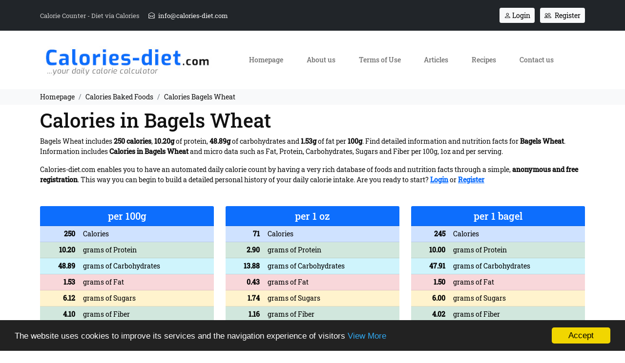

--- FILE ---
content_type: text/html; charset=UTF-8
request_url: https://www.calories-diet.com/calories-baked-foods/bagels-wheat
body_size: 14442
content:
<!doctype html>
<html lang="en">
<head>
<meta charset="utf-8">
<title>Calories in Bagels Wheat | Calories in Baked Foods</title>
<meta name="description" content="Bagels Wheat includes 250 calories, 10.20g of protein, 48.89g of carbohydrates and 1.53g of fat per 100g. Find all information and nutrition facts here">
<meta name="rating" content="General">
<meta name="revisit-after" content="14 days">
<meta name="robots" content="index, follow">
<meta name="author" content="INTERNETi">
<meta name="copyright" content="Copyright, 2026 Calories-diet.com">
<meta name="distribution" content="Global">
<link rel="canonical" href="https://www.calories-diet.com/calories-baked-foods/bagels-wheat">
<link rel="manifest" href="/json/manifest.json">
<link rel="shortcut icon" href="/images/favicon.gif">
<meta name="viewport" content="width=device-width, initial-scale=1, shrink-to-fit=no">
<meta name="theme-color" content="#fff">
<link rel="apple-touch-icon" href="/images/icons/144x144.png">
<meta property="og:title" content="Calories in Bagels Wheat | Calories in Baked Foods" />
<meta property="og:description" content="Bagels Wheat includes 250 calories, 10.20g of protein, 48.89g of carbohydrates and 1.53g of fat per 100g. Find all information and nutrition facts here">
<meta property="og:type" content="website">
<meta property="og:url" content="https://www.calories-diet.com/calories-baked-foods/bagels-wheat">
<meta property="og:image" content="https://www.calories-diet.com/images/featured.jpg">
<meta property="fb:app_id" content="1085144718886980" />
<link href="https://cdn.jsdelivr.net/npm/bootstrap@5.1.3/dist/css/bootstrap.min.css" rel="stylesheet" integrity="sha384-1BmE4kWBq78iYhFldvKuhfTAU6auU8tT94WrHftjDbrCEXSU1oBoqyl2QvZ6jIW3" crossorigin="anonymous">
<link rel="stylesheet" type="text/css" href="https://cdn.jsdelivr.net/npm/pikaday/css/pikaday.css">
<link rel="stylesheet" href="/css/index.css?v=1.01">
</head>
<body>
<div class="minitop bg-dark py-2">
	<div class="container">
		<div class="row align-items-center">
			<div class="col-md-6 text-center text-md-start my-2">
				Calorie Counter - Diet via Calories <a href="mailto:info@calories-diet.com" title="Contact us at info@calories-diet.com" class="d-inline-block ms-3"><span class="bi bi-envelope-open me-1"></span> info@calories-diet.com</a>
			</div>
			<div class="col-md-6 text-center text-md-end my-2">				<a href="/login" title="Login" class="btn btn-sm btn-light"><span class="bi bi-person"></span> Login</a>
				<a href="/registration" title="Register" class="btn btn-sm btn-light ms-2"><span class="bi bi-people me-1"></span> Register</a>
								</div>
		</div>	
	</div>
</div><header>
<div class="header">
	<div class="container">
		<div class="row align-items-center my-2">
			<div class="col-lg-4 text-center my-2"><a href="/" title="Your daily calorie calculator"><img src="/images/logo.jpg" title="Your daily calorie calculator" alt="Your daily calorie calculator" class="img-fluid" width="373" height="92"></a></div>
			<div class="col-lg-8 text-center my-2 menu">
				<nav class="navbar navbar-expand-lg navbar-light">
					<div class="container-fluid">
						<span class="navbar-brand d-lg-none">MENU</span>
						<button class="navbar-toggler" type="button" data-bs-toggle="offcanvas" data-bs-target="#offcanvasNavbar" aria-controls="offcanvasNavbar">
							<span class="navbar-toggler-icon"></span>
						</button>
						<div class="offcanvas offcanvas-end" tabindex="-1" id="offcanvasNavbar" aria-labelledby="offcanvasNavbarLabel">
							<div class="offcanvas-header">
								<span class="offcanvas-title text-primary h3" id="offcanvasNavbarLabel">Calories-diet.com</span>
								<button type="button" class="btn-close text-reset" data-bs-dismiss="offcanvas" aria-label="Close"></button>
							</div>
							<div class="offcanvas-body">
								<ul class="navbar-nav nav-fill justify-content-end justify-content-center flex-grow-1 pe-3">
									<li class="nav-item"><a class="nav-link" aria-current="page" href="/" title="Homepage">Homepage</a></li>
									<li class="nav-item"><a class="nav-link" aria-current="page" href="/about-us" title="About us">About us</a></li>
									<li class="nav-item"><a class="nav-link" aria-current="page" href="/terms" title="Terms of Use">Terms of Use</a></li>
									<li class="nav-item"><a class="nav-link" aria-current="page" href="/blog" title="Articles">Articles</a></li>
									<li class="nav-item"><a class="nav-link" aria-current="page" href="/low-calories-recipes" title="Recipes">Recipes</a></li>
									<li class="nav-item"><a class="nav-link" aria-current="page" href="/contact" title="Contact us">Contact us</a></li>
									<li class="d-lg-none"><hr class="dropdown-divider"></li>
									<li class="text-center d-lg-none"><small class="text-muted fw-light">Are you ready to start? Calories-diet.com is one of the most modern and easy ways to count and store calories consumed daily</small>
										<div class="my-2"></div>
																				<a href="/login" title="Login" class="btn btn-sm btn-dark"><span class="bi bi-person"></span> Login</a>
										<a href="/registration" title="Register" class="btn btn-sm btn-primary ms-2"><span class="bi bi-people me-1"></span> Register</a></li>
																			</ul>
							</div>
						</div>
					</div>
				</nav>
			</div>
		</div>
	</div>
</div>
</header><div class="breadcrumbs py-2 bg-light">
    <div class="container">
        <div class="row">
            <div class="col-12">
                <nav aria-label="breadcrumb">
                    <ol itemscope itemtype="https://schema.org/BreadcrumbList" class="breadcrumb py-0 my-0">
                        <li itemprop="itemListElement" itemscope itemtype="https://schema.org/ListItem" class="breadcrumb-item"><a itemprop="item" href="/" title="Homepage"><span itemprop="name">Homepage</span></a><meta itemprop="position" content="1"></li>
                                                                                                                                                                                                                                                                                                <li itemprop="itemListElement" itemscope itemtype="https://schema.org/ListItem" class="breadcrumb-item"><a itemprop="item" href="/calories-baked-foods/" title="Calories Baked Foods"><span itemprop="name">Calories Baked Foods</span></a><meta itemprop="position" content="2"></li>

                        <li itemprop="itemListElement" itemscope itemtype="https://schema.org/ListItem" class="breadcrumb-item"><a itemprop="item" href="https://www.calories-diet.com/calories-baked-foods/bagels-wheat" title="Calories Bagels Wheat"><span itemprop="name">Calories Bagels Wheat</span></a><meta itemprop="position" content="3"></li>
                                                                                                                                                                                                                                                                                                                                                </ol>
                </nav>
            </div>
        </div>
    </div>
</div><div class="front-text py-2">
	<div class="container">
		<div class="row">
			<div class="col-12">
				<h1>Calories in Bagels Wheat</h1>
				<p class="lh-base">Bagels Wheat includes <b>250 calories</b>, <b>10.20g</b> of protein, <b>48.89g</b> of carbohydrates and <b>1.53g</b> of fat per <b>100g</b>. Find detailed information and nutrition facts for <strong>Bagels Wheat</strong>. Information includes <strong>Calories in Bagels Wheat</strong> and micro data such as Fat, Protein, Carbohydrates, Sugars and Fiber per 100g, 1oz and per serving.</p>
				<p class="lh-base">Calories-diet.com enables you to have an automated daily calorie count by having a very rich database of foods and nutrition facts through a simple, <b>anonymous and free registration</b>. This way you can begin to build a detailed personal history of your daily calorie intake. Are you ready to start? <a href="/login" title="Login" class="fw-bold">Login</a> or <a href="/registration" title="Register" class="fw-bold">Register</a></p>
			</div>
		</div>	
		<div class="row g-4 mb-3 mt-1">
						<div class="col-12 col-md-2 col-lg-4">
				<div class="card h-100 border-0 rounded-0">
					<div class="card-header h5 bg-primary text-white text-center">per 100g</div>
					<div class="card-body p-0">
						<table class="table">
							<tr class="table-primary">
								<th class="text-end">250</th>
								<td>Calories</td>
							</tr>
							<tr class="table-success">
								<th class="text-end">10.20</th>
								<td>grams of Protein</td>
							</tr>
							<tr class="table-info">
								<th class="text-end">48.89</th>
								<td>grams of Carbohydrates</td>
							</tr>
							<tr class="table-danger">
								<th class="text-end">1.53</th>
								<td>grams of Fat</td>
							</tr>
							<tr class="table-warning">
								<th class="text-end">6.12</th>
								<td>grams of Sugars</td>
							</tr>
							<tr class="table-success">
								<th class="text-end">4.10</th>
								<td>grams of Fiber</td>
							</tr>
						</table>
					</div>
				</div>
			</div>
								<div class="col-12 col-md-2 col-lg-4">
				<div class="card h-100 border-0 rounded-0">
					<div class="card-header h5 bg-primary text-white text-center">per 1 oz</div>
					<div class="card-body p-0">
						<table class="table">
							<tr class="table-primary">
								<th class="text-end">71</th>
								<td>Calories</td>
							</tr>
							<tr class="table-success">
								<th class="text-end">2.90</th>
								<td>grams of Protein</td>
							</tr>
							<tr class="table-info">
								<th class="text-end">13.88</th>
								<td>grams of Carbohydrates</td>
							</tr>
							<tr class="table-danger">
								<th class="text-end">0.43</th>
								<td>grams of Fat</td>
							</tr>
							<tr class="table-warning">
								<th class="text-end">1.74</th>
								<td>grams of Sugars</td>
							</tr>
							<tr class="table-success">
								<th class="text-end">1.16</th>
								<td>grams of Fiber</td>
							</tr>
						</table>
					</div>
				</div>
			</div>
								<div class="col-12 col-md-2 col-lg-4">
				<div class="card h-100 border-0 rounded-0">
					<div class="card-header h5 bg-primary text-white text-center">per 1 bagel</div>
					<div class="card-body p-0">
						<table class="table">
							<tr class="table-primary">
								<th class="text-end">245</th>
								<td>Calories</td>
							</tr>
							<tr class="table-success">
								<th class="text-end">10.00</th>
								<td>grams of Protein</td>
							</tr>
							<tr class="table-info">
								<th class="text-end">47.91</th>
								<td>grams of Carbohydrates</td>
							</tr>
							<tr class="table-danger">
								<th class="text-end">1.50</th>
								<td>grams of Fat</td>
							</tr>
							<tr class="table-warning">
								<th class="text-end">6.00</th>
								<td>grams of Sugars</td>
							</tr>
							<tr class="table-success">
								<th class="text-end">4.02</th>
								<td>grams of Fiber</td>
							</tr>
						</table>
					</div>
				</div>
			</div>
							</div>
	</div>
</div>
<div class="calculators bg-light py-3">
	<div class="container">
		<div class="row row-cols-1 row-cols-md-3">
			<div class="col my-4">
				<div class="float-start fs-1 text-primary pe-1"><span class="bi bi-calculator"></span></div>
				<div class="fs-2 mt-1 mb-2">BMI</div>
				<div>calculation</div>
				<a href="/bmi" title="Body Mass Index explained" alt="Body Mass Index explained" class="text-muted d-block mt-2">Body Mass Index explained <span class="bi bi-question-circle-fill"></span></a>
				<form name="bmiform" id="bmiform" method="GET" action="">
					<div class="mt-3 row">
						<label for="bmiweight" class="col-2 col-md-3 col-lg-3 col-xl-2 col-form-label text-end">Weight</label>
						<div class="col-6 col-md-9 col-lg-7 col-xl-6">
							<div class="input-group">
								<select required class="form-select border-0" name="bmiweight" id="bmiweight" aria-label="Weight">
									<option value="">Select...</option>
																		<option data-bs-us="88lbs" value="40">88lbs (40kg)</option>
																			<option data-bs-us="89lbs" value="40.5">89lbs (40.5kg)</option>
																			<option data-bs-us="90lbs" value="41">90lbs (41kg)</option>
																			<option data-bs-us="91lbs" value="41.5">91lbs (41.5kg)</option>
																			<option data-bs-us="92lbs" value="42">92lbs (42kg)</option>
																			<option data-bs-us="93lbs" value="42.5">93lbs (42.5kg)</option>
																			<option data-bs-us="94lbs" value="43">94lbs (43kg)</option>
																			<option data-bs-us="95lbs" value="43.5">95lbs (43.5kg)</option>
																			<option data-bs-us="97lbs" value="44">97lbs (44kg)</option>
																			<option data-bs-us="98lbs" value="44.5">98lbs (44.5kg)</option>
																			<option data-bs-us="99lbs" value="45">99lbs (45kg)</option>
																			<option data-bs-us="100lbs" value="45.5">100lbs (45.5kg)</option>
																			<option data-bs-us="101lbs" value="46">101lbs (46kg)</option>
																			<option data-bs-us="102lbs" value="46.5">102lbs (46.5kg)</option>
																			<option data-bs-us="103lbs" value="47">103lbs (47kg)</option>
																			<option data-bs-us="104lbs" value="47.5">104lbs (47.5kg)</option>
																			<option data-bs-us="105lbs" value="48">105lbs (48kg)</option>
																			<option data-bs-us="106lbs" value="48.5">106lbs (48.5kg)</option>
																			<option data-bs-us="108lbs" value="49">108lbs (49kg)</option>
																			<option data-bs-us="109lbs" value="49.5">109lbs (49.5kg)</option>
																			<option data-bs-us="110lbs" value="50">110lbs (50kg)</option>
																			<option data-bs-us="111lbs" value="50.5">111lbs (50.5kg)</option>
																			<option data-bs-us="112lbs" value="51">112lbs (51kg)</option>
																			<option data-bs-us="113lbs" value="51.5">113lbs (51.5kg)</option>
																			<option data-bs-us="114lbs" value="52">114lbs (52kg)</option>
																			<option data-bs-us="115lbs" value="52.5">115lbs (52.5kg)</option>
																			<option data-bs-us="116lbs" value="53">116lbs (53kg)</option>
																			<option data-bs-us="117lbs" value="53.5">117lbs (53.5kg)</option>
																			<option data-bs-us="119lbs" value="54">119lbs (54kg)</option>
																			<option data-bs-us="120lbs" value="54.5">120lbs (54.5kg)</option>
																			<option data-bs-us="121lbs" value="55">121lbs (55kg)</option>
																			<option data-bs-us="122lbs" value="55.5">122lbs (55.5kg)</option>
																			<option data-bs-us="123lbs" value="56">123lbs (56kg)</option>
																			<option data-bs-us="124lbs" value="56.5">124lbs (56.5kg)</option>
																			<option data-bs-us="125lbs" value="57">125lbs (57kg)</option>
																			<option data-bs-us="126lbs" value="57.5">126lbs (57.5kg)</option>
																			<option data-bs-us="127lbs" value="58">127lbs (58kg)</option>
																			<option data-bs-us="128lbs" value="58.5">128lbs (58.5kg)</option>
																			<option data-bs-us="130lbs" value="59">130lbs (59kg)</option>
																			<option data-bs-us="131lbs" value="59.5">131lbs (59.5kg)</option>
																			<option data-bs-us="132lbs" value="60">132lbs (60kg)</option>
																			<option data-bs-us="133lbs" value="60.5">133lbs (60.5kg)</option>
																			<option data-bs-us="134lbs" value="61">134lbs (61kg)</option>
																			<option data-bs-us="135lbs" value="61.5">135lbs (61.5kg)</option>
																			<option data-bs-us="136lbs" value="62">136lbs (62kg)</option>
																			<option data-bs-us="137lbs" value="62.5">137lbs (62.5kg)</option>
																			<option data-bs-us="138lbs" value="63">138lbs (63kg)</option>
																			<option data-bs-us="139lbs" value="63.5">139lbs (63.5kg)</option>
																			<option data-bs-us="141lbs" value="64">141lbs (64kg)</option>
																			<option data-bs-us="142lbs" value="64.5">142lbs (64.5kg)</option>
																			<option data-bs-us="143lbs" value="65">143lbs (65kg)</option>
																			<option data-bs-us="144lbs" value="65.5">144lbs (65.5kg)</option>
																			<option data-bs-us="145lbs" value="66">145lbs (66kg)</option>
																			<option data-bs-us="146lbs" value="66.5">146lbs (66.5kg)</option>
																			<option data-bs-us="147lbs" value="67">147lbs (67kg)</option>
																			<option data-bs-us="148lbs" value="67.5">148lbs (67.5kg)</option>
																			<option data-bs-us="149lbs" value="68">149lbs (68kg)</option>
																			<option data-bs-us="151lbs" value="68.5">151lbs (68.5kg)</option>
																			<option data-bs-us="152lbs" value="69">152lbs (69kg)</option>
																			<option data-bs-us="153lbs" value="69.5">153lbs (69.5kg)</option>
																			<option data-bs-us="154lbs" value="70">154lbs (70kg)</option>
																			<option data-bs-us="155lbs" value="70.5">155lbs (70.5kg)</option>
																			<option data-bs-us="156lbs" value="71">156lbs (71kg)</option>
																			<option data-bs-us="157lbs" value="71.5">157lbs (71.5kg)</option>
																			<option data-bs-us="158lbs" value="72">158lbs (72kg)</option>
																			<option data-bs-us="159lbs" value="72.5">159lbs (72.5kg)</option>
																			<option data-bs-us="160lbs" value="73">160lbs (73kg)</option>
																			<option data-bs-us="162lbs" value="73.5">162lbs (73.5kg)</option>
																			<option data-bs-us="163lbs" value="74">163lbs (74kg)</option>
																			<option data-bs-us="164lbs" value="74.5">164lbs (74.5kg)</option>
																			<option data-bs-us="165lbs" value="75">165lbs (75kg)</option>
																			<option data-bs-us="166lbs" value="75.5">166lbs (75.5kg)</option>
																			<option data-bs-us="167lbs" value="76">167lbs (76kg)</option>
																			<option data-bs-us="168lbs" value="76.5">168lbs (76.5kg)</option>
																			<option data-bs-us="169lbs" value="77">169lbs (77kg)</option>
																			<option data-bs-us="170lbs" value="77.5">170lbs (77.5kg)</option>
																			<option data-bs-us="171lbs" value="78">171lbs (78kg)</option>
																			<option data-bs-us="173lbs" value="78.5">173lbs (78.5kg)</option>
																			<option data-bs-us="174lbs" value="79">174lbs (79kg)</option>
																			<option data-bs-us="175lbs" value="79.5">175lbs (79.5kg)</option>
																			<option data-bs-us="176lbs" value="80">176lbs (80kg)</option>
																			<option data-bs-us="177lbs" value="80.5">177lbs (80.5kg)</option>
																			<option data-bs-us="178lbs" value="81">178lbs (81kg)</option>
																			<option data-bs-us="179lbs" value="81.5">179lbs (81.5kg)</option>
																			<option data-bs-us="180lbs" value="82">180lbs (82kg)</option>
																			<option data-bs-us="181lbs" value="82.5">181lbs (82.5kg)</option>
																			<option data-bs-us="182lbs" value="83">182lbs (83kg)</option>
																			<option data-bs-us="184lbs" value="83.5">184lbs (83.5kg)</option>
																			<option data-bs-us="185lbs" value="84">185lbs (84kg)</option>
																			<option data-bs-us="186lbs" value="84.5">186lbs (84.5kg)</option>
																			<option data-bs-us="187lbs" value="85">187lbs (85kg)</option>
																			<option data-bs-us="188lbs" value="85.5">188lbs (85.5kg)</option>
																			<option data-bs-us="189lbs" value="86">189lbs (86kg)</option>
																			<option data-bs-us="190lbs" value="86.5">190lbs (86.5kg)</option>
																			<option data-bs-us="191lbs" value="87">191lbs (87kg)</option>
																			<option data-bs-us="192lbs" value="87.5">192lbs (87.5kg)</option>
																			<option data-bs-us="194lbs" value="88">194lbs (88kg)</option>
																			<option data-bs-us="195lbs" value="88.5">195lbs (88.5kg)</option>
																			<option data-bs-us="196lbs" value="89">196lbs (89kg)</option>
																			<option data-bs-us="197lbs" value="89.5">197lbs (89.5kg)</option>
																			<option data-bs-us="198lbs" value="90">198lbs (90kg)</option>
																			<option data-bs-us="199lbs" value="90.5">199lbs (90.5kg)</option>
																			<option data-bs-us="200lbs" value="91">200lbs (91kg)</option>
																			<option data-bs-us="201lbs" value="91.5">201lbs (91.5kg)</option>
																			<option data-bs-us="202lbs" value="92">202lbs (92kg)</option>
																			<option data-bs-us="203lbs" value="92.5">203lbs (92.5kg)</option>
																			<option data-bs-us="205lbs" value="93">205lbs (93kg)</option>
																			<option data-bs-us="206lbs" value="93.5">206lbs (93.5kg)</option>
																			<option data-bs-us="207lbs" value="94">207lbs (94kg)</option>
																			<option data-bs-us="208lbs" value="94.5">208lbs (94.5kg)</option>
																			<option data-bs-us="209lbs" value="95">209lbs (95kg)</option>
																			<option data-bs-us="210lbs" value="95.5">210lbs (95.5kg)</option>
																			<option data-bs-us="211lbs" value="96">211lbs (96kg)</option>
																			<option data-bs-us="212lbs" value="96.5">212lbs (96.5kg)</option>
																			<option data-bs-us="213lbs" value="97">213lbs (97kg)</option>
																			<option data-bs-us="214lbs" value="97.5">214lbs (97.5kg)</option>
																			<option data-bs-us="216lbs" value="98">216lbs (98kg)</option>
																			<option data-bs-us="217lbs" value="98.5">217lbs (98.5kg)</option>
																			<option data-bs-us="218lbs" value="99">218lbs (99kg)</option>
																			<option data-bs-us="219lbs" value="99.5">219lbs (99.5kg)</option>
																			<option data-bs-us="220lbs" value="100">220lbs (100kg)</option>
																			<option data-bs-us="221lbs" value="100.5">221lbs (100.5kg)</option>
																			<option data-bs-us="222lbs" value="101">222lbs (101kg)</option>
																			<option data-bs-us="223lbs" value="101.5">223lbs (101.5kg)</option>
																			<option data-bs-us="224lbs" value="102">224lbs (102kg)</option>
																			<option data-bs-us="225lbs" value="102.5">225lbs (102.5kg)</option>
																			<option data-bs-us="227lbs" value="103">227lbs (103kg)</option>
																			<option data-bs-us="228lbs" value="103.5">228lbs (103.5kg)</option>
																			<option data-bs-us="229lbs" value="104">229lbs (104kg)</option>
																			<option data-bs-us="230lbs" value="104.5">230lbs (104.5kg)</option>
																			<option data-bs-us="231lbs" value="105">231lbs (105kg)</option>
																			<option data-bs-us="232lbs" value="105.5">232lbs (105.5kg)</option>
																			<option data-bs-us="233lbs" value="106">233lbs (106kg)</option>
																			<option data-bs-us="234lbs" value="106.5">234lbs (106.5kg)</option>
																			<option data-bs-us="235lbs" value="107">235lbs (107kg)</option>
																			<option data-bs-us="236lbs" value="107.5">236lbs (107.5kg)</option>
																			<option data-bs-us="238lbs" value="108">238lbs (108kg)</option>
																			<option data-bs-us="239lbs" value="108.5">239lbs (108.5kg)</option>
																			<option data-bs-us="240lbs" value="109">240lbs (109kg)</option>
																			<option data-bs-us="241lbs" value="109.5">241lbs (109.5kg)</option>
																			<option data-bs-us="242lbs" value="110">242lbs (110kg)</option>
																			<option data-bs-us="243lbs" value="110.5">243lbs (110.5kg)</option>
																			<option data-bs-us="244lbs" value="111">244lbs (111kg)</option>
																			<option data-bs-us="245lbs" value="111.5">245lbs (111.5kg)</option>
																			<option data-bs-us="246lbs" value="112">246lbs (112kg)</option>
																			<option data-bs-us="248lbs" value="112.5">248lbs (112.5kg)</option>
																			<option data-bs-us="249lbs" value="113">249lbs (113kg)</option>
																			<option data-bs-us="250lbs" value="113.5">250lbs (113.5kg)</option>
																			<option data-bs-us="251lbs" value="114">251lbs (114kg)</option>
																			<option data-bs-us="252lbs" value="114.5">252lbs (114.5kg)</option>
																			<option data-bs-us="253lbs" value="115">253lbs (115kg)</option>
																			<option data-bs-us="254lbs" value="115.5">254lbs (115.5kg)</option>
																			<option data-bs-us="255lbs" value="116">255lbs (116kg)</option>
																			<option data-bs-us="256lbs" value="116.5">256lbs (116.5kg)</option>
																			<option data-bs-us="257lbs" value="117">257lbs (117kg)</option>
																			<option data-bs-us="259lbs" value="117.5">259lbs (117.5kg)</option>
																			<option data-bs-us="260lbs" value="118">260lbs (118kg)</option>
																			<option data-bs-us="261lbs" value="118.5">261lbs (118.5kg)</option>
																			<option data-bs-us="262lbs" value="119">262lbs (119kg)</option>
																			<option data-bs-us="263lbs" value="119.5">263lbs (119.5kg)</option>
																			<option data-bs-us="264lbs" value="120">264lbs (120kg)</option>
																			<option data-bs-us="265lbs" value="120.5">265lbs (120.5kg)</option>
																			<option data-bs-us="266lbs" value="121">266lbs (121kg)</option>
																			<option data-bs-us="267lbs" value="121.5">267lbs (121.5kg)</option>
																			<option data-bs-us="268lbs" value="122">268lbs (122kg)</option>
																			<option data-bs-us="270lbs" value="122.5">270lbs (122.5kg)</option>
																			<option data-bs-us="271lbs" value="123">271lbs (123kg)</option>
																			<option data-bs-us="272lbs" value="123.5">272lbs (123.5kg)</option>
																			<option data-bs-us="273lbs" value="124">273lbs (124kg)</option>
																			<option data-bs-us="274lbs" value="124.5">274lbs (124.5kg)</option>
																			<option data-bs-us="275lbs" value="125">275lbs (125kg)</option>
																			<option data-bs-us="276lbs" value="125.5">276lbs (125.5kg)</option>
																			<option data-bs-us="277lbs" value="126">277lbs (126kg)</option>
																			<option data-bs-us="278lbs" value="126.5">278lbs (126.5kg)</option>
																			<option data-bs-us="279lbs" value="127">279lbs (127kg)</option>
																			<option data-bs-us="281lbs" value="127.5">281lbs (127.5kg)</option>
																			<option data-bs-us="282lbs" value="128">282lbs (128kg)</option>
																			<option data-bs-us="283lbs" value="128.5">283lbs (128.5kg)</option>
																			<option data-bs-us="284lbs" value="129">284lbs (129kg)</option>
																			<option data-bs-us="285lbs" value="129.5">285lbs (129.5kg)</option>
																			<option data-bs-us="286lbs" value="130">286lbs (130kg)</option>
																			<option data-bs-us="287lbs" value="130.5">287lbs (130.5kg)</option>
																			<option data-bs-us="288lbs" value="131">288lbs (131kg)</option>
																			<option data-bs-us="289lbs" value="131.5">289lbs (131.5kg)</option>
																			<option data-bs-us="291lbs" value="132">291lbs (132kg)</option>
																			<option data-bs-us="292lbs" value="132.5">292lbs (132.5kg)</option>
																			<option data-bs-us="293lbs" value="133">293lbs (133kg)</option>
																			<option data-bs-us="294lbs" value="133.5">294lbs (133.5kg)</option>
																			<option data-bs-us="295lbs" value="134">295lbs (134kg)</option>
																			<option data-bs-us="296lbs" value="134.5">296lbs (134.5kg)</option>
																			<option data-bs-us="297lbs" value="135">297lbs (135kg)</option>
																			<option data-bs-us="298lbs" value="135.5">298lbs (135.5kg)</option>
																			<option data-bs-us="299lbs" value="136">299lbs (136kg)</option>
																			<option data-bs-us="300lbs" value="136.5">300lbs (136.5kg)</option>
																			<option data-bs-us="302lbs" value="137">302lbs (137kg)</option>
																			<option data-bs-us="303lbs" value="137.5">303lbs (137.5kg)</option>
																			<option data-bs-us="304lbs" value="138">304lbs (138kg)</option>
																			<option data-bs-us="305lbs" value="138.5">305lbs (138.5kg)</option>
																			<option data-bs-us="306lbs" value="139">306lbs (139kg)</option>
																			<option data-bs-us="307lbs" value="139.5">307lbs (139.5kg)</option>
																			<option data-bs-us="308lbs" value="140">308lbs (140kg)</option>
																			<option data-bs-us="309lbs" value="140.5">309lbs (140.5kg)</option>
																			<option data-bs-us="310lbs" value="141">310lbs (141kg)</option>
																			<option data-bs-us="311lbs" value="141.5">311lbs (141.5kg)</option>
																			<option data-bs-us="313lbs" value="142">313lbs (142kg)</option>
																			<option data-bs-us="314lbs" value="142.5">314lbs (142.5kg)</option>
																			<option data-bs-us="315lbs" value="143">315lbs (143kg)</option>
																			<option data-bs-us="316lbs" value="143.5">316lbs (143.5kg)</option>
																			<option data-bs-us="317lbs" value="144">317lbs (144kg)</option>
																			<option data-bs-us="318lbs" value="144.5">318lbs (144.5kg)</option>
																			<option data-bs-us="319lbs" value="145">319lbs (145kg)</option>
																			<option data-bs-us="320lbs" value="145.5">320lbs (145.5kg)</option>
																			<option data-bs-us="321lbs" value="146">321lbs (146kg)</option>
																			<option data-bs-us="322lbs" value="146.5">322lbs (146.5kg)</option>
																			<option data-bs-us="324lbs" value="147">324lbs (147kg)</option>
																			<option data-bs-us="325lbs" value="147.5">325lbs (147.5kg)</option>
																			<option data-bs-us="326lbs" value="148">326lbs (148kg)</option>
																			<option data-bs-us="327lbs" value="148.5">327lbs (148.5kg)</option>
																			<option data-bs-us="328lbs" value="149">328lbs (149kg)</option>
																			<option data-bs-us="329lbs" value="149.5">329lbs (149.5kg)</option>
																			<option data-bs-us="330lbs" value="150">330lbs (150kg)</option>
																			<option data-bs-us="331lbs" value="150.5">331lbs (150.5kg)</option>
																			<option data-bs-us="332lbs" value="151">332lbs (151kg)</option>
																			<option data-bs-us="333lbs" value="151.5">333lbs (151.5kg)</option>
																			<option data-bs-us="335lbs" value="152">335lbs (152kg)</option>
																			<option data-bs-us="336lbs" value="152.5">336lbs (152.5kg)</option>
																			<option data-bs-us="337lbs" value="153">337lbs (153kg)</option>
																			<option data-bs-us="338lbs" value="153.5">338lbs (153.5kg)</option>
																			<option data-bs-us="339lbs" value="154">339lbs (154kg)</option>
																			<option data-bs-us="340lbs" value="154.5">340lbs (154.5kg)</option>
																			<option data-bs-us="341lbs" value="155">341lbs (155kg)</option>
																			<option data-bs-us="342lbs" value="155.5">342lbs (155.5kg)</option>
																			<option data-bs-us="343lbs" value="156">343lbs (156kg)</option>
																			<option data-bs-us="345lbs" value="156.5">345lbs (156.5kg)</option>
																			<option data-bs-us="346lbs" value="157">346lbs (157kg)</option>
																			<option data-bs-us="347lbs" value="157.5">347lbs (157.5kg)</option>
																			<option data-bs-us="348lbs" value="158">348lbs (158kg)</option>
																			<option data-bs-us="349lbs" value="158.5">349lbs (158.5kg)</option>
																			<option data-bs-us="350lbs" value="159">350lbs (159kg)</option>
																			<option data-bs-us="351lbs" value="159.5">351lbs (159.5kg)</option>
																			<option data-bs-us="352lbs" value="160">352lbs (160kg)</option>
																			<option data-bs-us="353lbs" value="160.5">353lbs (160.5kg)</option>
																			<option data-bs-us="354lbs" value="161">354lbs (161kg)</option>
																			<option data-bs-us="356lbs" value="161.5">356lbs (161.5kg)</option>
																			<option data-bs-us="357lbs" value="162">357lbs (162kg)</option>
																			<option data-bs-us="358lbs" value="162.5">358lbs (162.5kg)</option>
																			<option data-bs-us="359lbs" value="163">359lbs (163kg)</option>
																			<option data-bs-us="360lbs" value="163.5">360lbs (163.5kg)</option>
																			<option data-bs-us="361lbs" value="164">361lbs (164kg)</option>
																			<option data-bs-us="362lbs" value="164.5">362lbs (164.5kg)</option>
																			<option data-bs-us="363lbs" value="165">363lbs (165kg)</option>
																			<option data-bs-us="364lbs" value="165.5">364lbs (165.5kg)</option>
																			<option data-bs-us="365lbs" value="166">365lbs (166kg)</option>
																			<option data-bs-us="367lbs" value="166.5">367lbs (166.5kg)</option>
																			<option data-bs-us="368lbs" value="167">368lbs (167kg)</option>
																			<option data-bs-us="369lbs" value="167.5">369lbs (167.5kg)</option>
																			<option data-bs-us="370lbs" value="168">370lbs (168kg)</option>
																			<option data-bs-us="371lbs" value="168.5">371lbs (168.5kg)</option>
																			<option data-bs-us="372lbs" value="169">372lbs (169kg)</option>
																			<option data-bs-us="373lbs" value="169.5">373lbs (169.5kg)</option>
																			<option data-bs-us="374lbs" value="170">374lbs (170kg)</option>
																			<option data-bs-us="375lbs" value="170.5">375lbs (170.5kg)</option>
																			<option data-bs-us="376lbs" value="171">376lbs (171kg)</option>
																			<option data-bs-us="378lbs" value="171.5">378lbs (171.5kg)</option>
																			<option data-bs-us="379lbs" value="172">379lbs (172kg)</option>
																			<option data-bs-us="380lbs" value="172.5">380lbs (172.5kg)</option>
																			<option data-bs-us="381lbs" value="173">381lbs (173kg)</option>
																			<option data-bs-us="382lbs" value="173.5">382lbs (173.5kg)</option>
																			<option data-bs-us="383lbs" value="174">383lbs (174kg)</option>
																			<option data-bs-us="384lbs" value="174.5">384lbs (174.5kg)</option>
																			<option data-bs-us="385lbs" value="175">385lbs (175kg)</option>
																			<option data-bs-us="386lbs" value="175.5">386lbs (175.5kg)</option>
																			<option data-bs-us="388lbs" value="176">388lbs (176kg)</option>
																			<option data-bs-us="389lbs" value="176.5">389lbs (176.5kg)</option>
																			<option data-bs-us="390lbs" value="177">390lbs (177kg)</option>
																			<option data-bs-us="391lbs" value="177.5">391lbs (177.5kg)</option>
																			<option data-bs-us="392lbs" value="178">392lbs (178kg)</option>
																			<option data-bs-us="393lbs" value="178.5">393lbs (178.5kg)</option>
																			<option data-bs-us="394lbs" value="179">394lbs (179kg)</option>
																			<option data-bs-us="395lbs" value="179.5">395lbs (179.5kg)</option>
																			<option data-bs-us="396lbs" value="180">396lbs (180kg)</option>
																			<option data-bs-us="397lbs" value="180.5">397lbs (180.5kg)</option>
																			<option data-bs-us="399lbs" value="181">399lbs (181kg)</option>
																			<option data-bs-us="400lbs" value="181.5">400lbs (181.5kg)</option>
																			<option data-bs-us="401lbs" value="182">401lbs (182kg)</option>
																			<option data-bs-us="402lbs" value="182.5">402lbs (182.5kg)</option>
																			<option data-bs-us="403lbs" value="183">403lbs (183kg)</option>
																			<option data-bs-us="404lbs" value="183.5">404lbs (183.5kg)</option>
																			<option data-bs-us="405lbs" value="184">405lbs (184kg)</option>
																			<option data-bs-us="406lbs" value="184.5">406lbs (184.5kg)</option>
																			<option data-bs-us="407lbs" value="185">407lbs (185kg)</option>
																			<option data-bs-us="408lbs" value="185.5">408lbs (185.5kg)</option>
																			<option data-bs-us="410lbs" value="186">410lbs (186kg)</option>
																			<option data-bs-us="411lbs" value="186.5">411lbs (186.5kg)</option>
																			<option data-bs-us="412lbs" value="187">412lbs (187kg)</option>
																			<option data-bs-us="413lbs" value="187.5">413lbs (187.5kg)</option>
																			<option data-bs-us="414lbs" value="188">414lbs (188kg)</option>
																			<option data-bs-us="415lbs" value="188.5">415lbs (188.5kg)</option>
																			<option data-bs-us="416lbs" value="189">416lbs (189kg)</option>
																			<option data-bs-us="417lbs" value="189.5">417lbs (189.5kg)</option>
																			<option data-bs-us="418lbs" value="190">418lbs (190kg)</option>
																			<option data-bs-us="419lbs" value="190.5">419lbs (190.5kg)</option>
																			<option data-bs-us="421lbs" value="191">421lbs (191kg)</option>
																			<option data-bs-us="422lbs" value="191.5">422lbs (191.5kg)</option>
																			<option data-bs-us="423lbs" value="192">423lbs (192kg)</option>
																			<option data-bs-us="424lbs" value="192.5">424lbs (192.5kg)</option>
																			<option data-bs-us="425lbs" value="193">425lbs (193kg)</option>
																			<option data-bs-us="426lbs" value="193.5">426lbs (193.5kg)</option>
																			<option data-bs-us="427lbs" value="194">427lbs (194kg)</option>
																			<option data-bs-us="428lbs" value="194.5">428lbs (194.5kg)</option>
																			<option data-bs-us="429lbs" value="195">429lbs (195kg)</option>
																			<option data-bs-us="431lbs" value="195.5">431lbs (195.5kg)</option>
																			<option data-bs-us="432lbs" value="196">432lbs (196kg)</option>
																			<option data-bs-us="433lbs" value="196.5">433lbs (196.5kg)</option>
																			<option data-bs-us="434lbs" value="197">434lbs (197kg)</option>
																			<option data-bs-us="435lbs" value="197.5">435lbs (197.5kg)</option>
																			<option data-bs-us="436lbs" value="198">436lbs (198kg)</option>
																			<option data-bs-us="437lbs" value="198.5">437lbs (198.5kg)</option>
																			<option data-bs-us="438lbs" value="199">438lbs (199kg)</option>
																			<option data-bs-us="439lbs" value="199.5">439lbs (199.5kg)</option>
																			<option data-bs-us="440lbs" value="200">440lbs (200kg)</option>
																		</select>
								<span class="input-group-text border-0" id="bmiweight-suffix">lbs</span>
							</div>
						</div>
					</div>
					<div class="mt-3 row">
						<label for="bmiheight" class="col-2 col-md-3 col-lg-3 col-xl-2 col-form-label text-end">Height</label>
						<div class="col-6 col-md-9 col-lg-7 col-xl-6">
							<div class="input-group">
								<select required class="form-select border-0" name="bmiheight" id="bmiheight" aria-label="Height">
									<option value="">Select...</option>
																		<option data-bs-us="4ft 7ins" value="140">4ft 7ins (140cm)</option>
																			<option data-bs-us="4ft 7ins" value="141">4ft 7ins (141cm)</option>
																			<option data-bs-us="4ft 7ins" value="142">4ft 7ins (142cm)</option>
																			<option data-bs-us="4ft 8ins" value="143">4ft 8ins (143cm)</option>
																			<option data-bs-us="4ft 8ins" value="144">4ft 8ins (144cm)</option>
																			<option data-bs-us="4ft 9ins" value="145">4ft 9ins (145cm)</option>
																			<option data-bs-us="4ft 9ins" value="146">4ft 9ins (146cm)</option>
																			<option data-bs-us="4ft 9ins" value="147">4ft 9ins (147cm)</option>
																			<option data-bs-us="4ft 10ins" value="148">4ft 10ins (148cm)</option>
																			<option data-bs-us="4ft 10ins" value="149">4ft 10ins (149cm)</option>
																			<option data-bs-us="4ft 11ins" value="150">4ft 11ins (150cm)</option>
																			<option data-bs-us="4ft 11ins" value="151">4ft 11ins (151cm)</option>
																			<option data-bs-us="4ft 11ins" value="152">4ft 11ins (152cm)</option>
																			<option data-bs-us="5ft 0ins" value="153">5ft 0ins (153cm)</option>
																			<option data-bs-us="5ft 0ins" value="154">5ft 0ins (154cm)</option>
																			<option data-bs-us="5ft 1ins" value="155">5ft 1ins (155cm)</option>
																			<option data-bs-us="5ft 1ins" value="156">5ft 1ins (156cm)</option>
																			<option data-bs-us="5ft 1ins" value="157">5ft 1ins (157cm)</option>
																			<option data-bs-us="5ft 2ins" value="158">5ft 2ins (158cm)</option>
																			<option data-bs-us="5ft 2ins" value="159">5ft 2ins (159cm)</option>
																			<option data-bs-us="5ft 2ins" value="160">5ft 2ins (160cm)</option>
																			<option data-bs-us="5ft 3ins" value="161">5ft 3ins (161cm)</option>
																			<option data-bs-us="5ft 3ins" value="162">5ft 3ins (162cm)</option>
																			<option data-bs-us="5ft 4ins" value="163">5ft 4ins (163cm)</option>
																			<option data-bs-us="5ft 4ins" value="164">5ft 4ins (164cm)</option>
																			<option data-bs-us="5ft 4ins" value="165">5ft 4ins (165cm)</option>
																			<option data-bs-us="5ft 5ins" value="166">5ft 5ins (166cm)</option>
																			<option data-bs-us="5ft 5ins" value="167">5ft 5ins (167cm)</option>
																			<option data-bs-us="5ft 6ins" value="168">5ft 6ins (168cm)</option>
																			<option data-bs-us="5ft 6ins" value="169">5ft 6ins (169cm)</option>
																			<option data-bs-us="5ft 6ins" value="170">5ft 6ins (170cm)</option>
																			<option data-bs-us="5ft 7ins" value="171">5ft 7ins (171cm)</option>
																			<option data-bs-us="5ft 7ins" value="172">5ft 7ins (172cm)</option>
																			<option data-bs-us="5ft 8ins" value="173">5ft 8ins (173cm)</option>
																			<option data-bs-us="5ft 8ins" value="174">5ft 8ins (174cm)</option>
																			<option data-bs-us="5ft 8ins" value="175">5ft 8ins (175cm)</option>
																			<option data-bs-us="5ft 9ins" value="176">5ft 9ins (176cm)</option>
																			<option data-bs-us="5ft 9ins" value="177">5ft 9ins (177cm)</option>
																			<option data-bs-us="5ft 10ins" value="178">5ft 10ins (178cm)</option>
																			<option data-bs-us="5ft 10ins" value="179">5ft 10ins (179cm)</option>
																			<option data-bs-us="5ft 10ins" value="180">5ft 10ins (180cm)</option>
																			<option data-bs-us="5ft 11ins" value="181">5ft 11ins (181cm)</option>
																			<option data-bs-us="5ft 11ins" value="182">5ft 11ins (182cm)</option>
																			<option data-bs-us="6ft 0ins" value="183">6ft 0ins (183cm)</option>
																			<option data-bs-us="6ft 0ins" value="184">6ft 0ins (184cm)</option>
																			<option data-bs-us="6ft 0ins" value="185">6ft 0ins (185cm)</option>
																			<option data-bs-us="6ft 1ins" value="186">6ft 1ins (186cm)</option>
																			<option data-bs-us="6ft 1ins" value="187">6ft 1ins (187cm)</option>
																			<option data-bs-us="6ft 2ins" value="188">6ft 2ins (188cm)</option>
																			<option data-bs-us="6ft 2ins" value="189">6ft 2ins (189cm)</option>
																			<option data-bs-us="6ft 2ins" value="190">6ft 2ins (190cm)</option>
																			<option data-bs-us="6ft 3ins" value="191">6ft 3ins (191cm)</option>
																			<option data-bs-us="6ft 3ins" value="192">6ft 3ins (192cm)</option>
																			<option data-bs-us="6ft 3ins" value="193">6ft 3ins (193cm)</option>
																			<option data-bs-us="6ft 4ins" value="194">6ft 4ins (194cm)</option>
																			<option data-bs-us="6ft 4ins" value="195">6ft 4ins (195cm)</option>
																			<option data-bs-us="6ft 5ins" value="196">6ft 5ins (196cm)</option>
																			<option data-bs-us="6ft 5ins" value="197">6ft 5ins (197cm)</option>
																			<option data-bs-us="6ft 5ins" value="198">6ft 5ins (198cm)</option>
																			<option data-bs-us="6ft 6ins" value="199">6ft 6ins (199cm)</option>
																			<option data-bs-us="6ft 6ins" value="200">6ft 6ins (200cm)</option>
																			<option data-bs-us="6ft 7ins" value="201">6ft 7ins (201cm)</option>
																			<option data-bs-us="6ft 7ins" value="202">6ft 7ins (202cm)</option>
																			<option data-bs-us="6ft 7ins" value="203">6ft 7ins (203cm)</option>
																			<option data-bs-us="6ft 8ins" value="204">6ft 8ins (204cm)</option>
																			<option data-bs-us="6ft 8ins" value="205">6ft 8ins (205cm)</option>
																			<option data-bs-us="6ft 9ins" value="206">6ft 9ins (206cm)</option>
																			<option data-bs-us="6ft 9ins" value="207">6ft 9ins (207cm)</option>
																			<option data-bs-us="6ft 9ins" value="208">6ft 9ins (208cm)</option>
																			<option data-bs-us="6ft 10ins" value="209">6ft 10ins (209cm)</option>
																			<option data-bs-us="6ft 10ins" value="210">6ft 10ins (210cm)</option>
																			<option data-bs-us="6ft 11ins" value="211">6ft 11ins (211cm)</option>
																			<option data-bs-us="6ft 11ins" value="212">6ft 11ins (212cm)</option>
																			<option data-bs-us="6ft 11ins" value="213">6ft 11ins (213cm)</option>
																			<option data-bs-us="7ft 0ins" value="214">7ft 0ins (214cm)</option>
																			<option data-bs-us="7ft 0ins" value="215">7ft 0ins (215cm)</option>
																			<option data-bs-us="7ft 1ins" value="216">7ft 1ins (216cm)</option>
																			<option data-bs-us="7ft 1ins" value="217">7ft 1ins (217cm)</option>
																			<option data-bs-us="7ft 1ins" value="218">7ft 1ins (218cm)</option>
																			<option data-bs-us="7ft 2ins" value="219">7ft 2ins (219cm)</option>
																			<option data-bs-us="7ft 2ins" value="220">7ft 2ins (220cm)</option>
																		</select>
								<span class="input-group-text border-0" id="bmiheight-suffix">ft</span>
							</div>
						</div>
					</div>
					<div class="mt-3">
						<button type="submit" class="btn btn-primary ms-2">Calculate BMI</button>
					</div>
				</form>
			</div>
			<div class="col my-4">
				<div class="float-start fs-1 text-primary pe-1"><span class="bi bi-calculator"></span></div>
				<div class="fs-2 mt-1 mb-2">BMR</div>
				<div>calculation</div>
				<a href="/bmr" title="Basal Metabolic Rate explained" alt="Basal Metabolic Rate explained" class="text-muted d-block mt-2">Basal Metabolic Rate explained <span class="bi bi-question-circle-fill"></span></a>
				<form name="bmrform" id="bmrform" method="GET" action="">
					<div class="mt-3 row">
						<label for="bmrgender" class="col-2 col-md-3 col-lg-3 col-xl-2 col-form-label text-end">Gender</label>
						<div class="col-6 col-md-9 col-lg-7 col-xl-6">
							<div class="btn-group" role="group" aria-label="Gender">
								<input type="radio" class="btn-check" name="bmrgender" id="bmrgender1" autocomplete="off" value="1" checked>
  								<label class="btn btn-sm btn-outline-primary" for="bmrgender1">Female</label>
  								<input type="radio" class="btn-check" name="bmrgender" id="bmrgender2" autocomplete="off" value="2">
  								<label class="btn btn-sm btn-outline-primary" for="bmrgender2">Male</label>
							</div>
						</div>
					</div>
					<div class="mt-3 row">
						<label for="bmrage" class="col-2 col-md-3 col-lg-3 col-xl-2 col-form-label text-end">Age</label>
						<div class="col-6 col-md-9 col-lg-7 col-xl-6">
							<div class="input-group">
								<input required name="bmrage" id="bmrage" type="number" step="1" min="18" max="80" class="form-control border-0" placeholder="i.e.25" aria-label="Age" aria-describedby="bmrage-suffix" value="">
								<span class="input-group-text border-0" id="bmrage-suffix">yrs</span>
							</div>
						</div>
					</div>
					<div class="mt-3 row">
						<label for="bmrweight" class="col-2 col-md-3 col-lg-3 col-xl-2 col-form-label text-end">Weight</label>
						<div class="col-6 col-md-9 col-lg-7 col-xl-6">
							<div class="input-group">
								<select required class="form-select border-0" name="bmrweight" id="bmrweight" aria-label="Weight">
									<option value="">Select...</option>
																		<option data-bs-us="88lbs" value="40">88lbs (40kg)</option>
																			<option data-bs-us="89lbs" value="40.5">89lbs (40.5kg)</option>
																			<option data-bs-us="90lbs" value="41">90lbs (41kg)</option>
																			<option data-bs-us="91lbs" value="41.5">91lbs (41.5kg)</option>
																			<option data-bs-us="92lbs" value="42">92lbs (42kg)</option>
																			<option data-bs-us="93lbs" value="42.5">93lbs (42.5kg)</option>
																			<option data-bs-us="94lbs" value="43">94lbs (43kg)</option>
																			<option data-bs-us="95lbs" value="43.5">95lbs (43.5kg)</option>
																			<option data-bs-us="97lbs" value="44">97lbs (44kg)</option>
																			<option data-bs-us="98lbs" value="44.5">98lbs (44.5kg)</option>
																			<option data-bs-us="99lbs" value="45">99lbs (45kg)</option>
																			<option data-bs-us="100lbs" value="45.5">100lbs (45.5kg)</option>
																			<option data-bs-us="101lbs" value="46">101lbs (46kg)</option>
																			<option data-bs-us="102lbs" value="46.5">102lbs (46.5kg)</option>
																			<option data-bs-us="103lbs" value="47">103lbs (47kg)</option>
																			<option data-bs-us="104lbs" value="47.5">104lbs (47.5kg)</option>
																			<option data-bs-us="105lbs" value="48">105lbs (48kg)</option>
																			<option data-bs-us="106lbs" value="48.5">106lbs (48.5kg)</option>
																			<option data-bs-us="108lbs" value="49">108lbs (49kg)</option>
																			<option data-bs-us="109lbs" value="49.5">109lbs (49.5kg)</option>
																			<option data-bs-us="110lbs" value="50">110lbs (50kg)</option>
																			<option data-bs-us="111lbs" value="50.5">111lbs (50.5kg)</option>
																			<option data-bs-us="112lbs" value="51">112lbs (51kg)</option>
																			<option data-bs-us="113lbs" value="51.5">113lbs (51.5kg)</option>
																			<option data-bs-us="114lbs" value="52">114lbs (52kg)</option>
																			<option data-bs-us="115lbs" value="52.5">115lbs (52.5kg)</option>
																			<option data-bs-us="116lbs" value="53">116lbs (53kg)</option>
																			<option data-bs-us="117lbs" value="53.5">117lbs (53.5kg)</option>
																			<option data-bs-us="119lbs" value="54">119lbs (54kg)</option>
																			<option data-bs-us="120lbs" value="54.5">120lbs (54.5kg)</option>
																			<option data-bs-us="121lbs" value="55">121lbs (55kg)</option>
																			<option data-bs-us="122lbs" value="55.5">122lbs (55.5kg)</option>
																			<option data-bs-us="123lbs" value="56">123lbs (56kg)</option>
																			<option data-bs-us="124lbs" value="56.5">124lbs (56.5kg)</option>
																			<option data-bs-us="125lbs" value="57">125lbs (57kg)</option>
																			<option data-bs-us="126lbs" value="57.5">126lbs (57.5kg)</option>
																			<option data-bs-us="127lbs" value="58">127lbs (58kg)</option>
																			<option data-bs-us="128lbs" value="58.5">128lbs (58.5kg)</option>
																			<option data-bs-us="130lbs" value="59">130lbs (59kg)</option>
																			<option data-bs-us="131lbs" value="59.5">131lbs (59.5kg)</option>
																			<option data-bs-us="132lbs" value="60">132lbs (60kg)</option>
																			<option data-bs-us="133lbs" value="60.5">133lbs (60.5kg)</option>
																			<option data-bs-us="134lbs" value="61">134lbs (61kg)</option>
																			<option data-bs-us="135lbs" value="61.5">135lbs (61.5kg)</option>
																			<option data-bs-us="136lbs" value="62">136lbs (62kg)</option>
																			<option data-bs-us="137lbs" value="62.5">137lbs (62.5kg)</option>
																			<option data-bs-us="138lbs" value="63">138lbs (63kg)</option>
																			<option data-bs-us="139lbs" value="63.5">139lbs (63.5kg)</option>
																			<option data-bs-us="141lbs" value="64">141lbs (64kg)</option>
																			<option data-bs-us="142lbs" value="64.5">142lbs (64.5kg)</option>
																			<option data-bs-us="143lbs" value="65">143lbs (65kg)</option>
																			<option data-bs-us="144lbs" value="65.5">144lbs (65.5kg)</option>
																			<option data-bs-us="145lbs" value="66">145lbs (66kg)</option>
																			<option data-bs-us="146lbs" value="66.5">146lbs (66.5kg)</option>
																			<option data-bs-us="147lbs" value="67">147lbs (67kg)</option>
																			<option data-bs-us="148lbs" value="67.5">148lbs (67.5kg)</option>
																			<option data-bs-us="149lbs" value="68">149lbs (68kg)</option>
																			<option data-bs-us="151lbs" value="68.5">151lbs (68.5kg)</option>
																			<option data-bs-us="152lbs" value="69">152lbs (69kg)</option>
																			<option data-bs-us="153lbs" value="69.5">153lbs (69.5kg)</option>
																			<option data-bs-us="154lbs" value="70">154lbs (70kg)</option>
																			<option data-bs-us="155lbs" value="70.5">155lbs (70.5kg)</option>
																			<option data-bs-us="156lbs" value="71">156lbs (71kg)</option>
																			<option data-bs-us="157lbs" value="71.5">157lbs (71.5kg)</option>
																			<option data-bs-us="158lbs" value="72">158lbs (72kg)</option>
																			<option data-bs-us="159lbs" value="72.5">159lbs (72.5kg)</option>
																			<option data-bs-us="160lbs" value="73">160lbs (73kg)</option>
																			<option data-bs-us="162lbs" value="73.5">162lbs (73.5kg)</option>
																			<option data-bs-us="163lbs" value="74">163lbs (74kg)</option>
																			<option data-bs-us="164lbs" value="74.5">164lbs (74.5kg)</option>
																			<option data-bs-us="165lbs" value="75">165lbs (75kg)</option>
																			<option data-bs-us="166lbs" value="75.5">166lbs (75.5kg)</option>
																			<option data-bs-us="167lbs" value="76">167lbs (76kg)</option>
																			<option data-bs-us="168lbs" value="76.5">168lbs (76.5kg)</option>
																			<option data-bs-us="169lbs" value="77">169lbs (77kg)</option>
																			<option data-bs-us="170lbs" value="77.5">170lbs (77.5kg)</option>
																			<option data-bs-us="171lbs" value="78">171lbs (78kg)</option>
																			<option data-bs-us="173lbs" value="78.5">173lbs (78.5kg)</option>
																			<option data-bs-us="174lbs" value="79">174lbs (79kg)</option>
																			<option data-bs-us="175lbs" value="79.5">175lbs (79.5kg)</option>
																			<option data-bs-us="176lbs" value="80">176lbs (80kg)</option>
																			<option data-bs-us="177lbs" value="80.5">177lbs (80.5kg)</option>
																			<option data-bs-us="178lbs" value="81">178lbs (81kg)</option>
																			<option data-bs-us="179lbs" value="81.5">179lbs (81.5kg)</option>
																			<option data-bs-us="180lbs" value="82">180lbs (82kg)</option>
																			<option data-bs-us="181lbs" value="82.5">181lbs (82.5kg)</option>
																			<option data-bs-us="182lbs" value="83">182lbs (83kg)</option>
																			<option data-bs-us="184lbs" value="83.5">184lbs (83.5kg)</option>
																			<option data-bs-us="185lbs" value="84">185lbs (84kg)</option>
																			<option data-bs-us="186lbs" value="84.5">186lbs (84.5kg)</option>
																			<option data-bs-us="187lbs" value="85">187lbs (85kg)</option>
																			<option data-bs-us="188lbs" value="85.5">188lbs (85.5kg)</option>
																			<option data-bs-us="189lbs" value="86">189lbs (86kg)</option>
																			<option data-bs-us="190lbs" value="86.5">190lbs (86.5kg)</option>
																			<option data-bs-us="191lbs" value="87">191lbs (87kg)</option>
																			<option data-bs-us="192lbs" value="87.5">192lbs (87.5kg)</option>
																			<option data-bs-us="194lbs" value="88">194lbs (88kg)</option>
																			<option data-bs-us="195lbs" value="88.5">195lbs (88.5kg)</option>
																			<option data-bs-us="196lbs" value="89">196lbs (89kg)</option>
																			<option data-bs-us="197lbs" value="89.5">197lbs (89.5kg)</option>
																			<option data-bs-us="198lbs" value="90">198lbs (90kg)</option>
																			<option data-bs-us="199lbs" value="90.5">199lbs (90.5kg)</option>
																			<option data-bs-us="200lbs" value="91">200lbs (91kg)</option>
																			<option data-bs-us="201lbs" value="91.5">201lbs (91.5kg)</option>
																			<option data-bs-us="202lbs" value="92">202lbs (92kg)</option>
																			<option data-bs-us="203lbs" value="92.5">203lbs (92.5kg)</option>
																			<option data-bs-us="205lbs" value="93">205lbs (93kg)</option>
																			<option data-bs-us="206lbs" value="93.5">206lbs (93.5kg)</option>
																			<option data-bs-us="207lbs" value="94">207lbs (94kg)</option>
																			<option data-bs-us="208lbs" value="94.5">208lbs (94.5kg)</option>
																			<option data-bs-us="209lbs" value="95">209lbs (95kg)</option>
																			<option data-bs-us="210lbs" value="95.5">210lbs (95.5kg)</option>
																			<option data-bs-us="211lbs" value="96">211lbs (96kg)</option>
																			<option data-bs-us="212lbs" value="96.5">212lbs (96.5kg)</option>
																			<option data-bs-us="213lbs" value="97">213lbs (97kg)</option>
																			<option data-bs-us="214lbs" value="97.5">214lbs (97.5kg)</option>
																			<option data-bs-us="216lbs" value="98">216lbs (98kg)</option>
																			<option data-bs-us="217lbs" value="98.5">217lbs (98.5kg)</option>
																			<option data-bs-us="218lbs" value="99">218lbs (99kg)</option>
																			<option data-bs-us="219lbs" value="99.5">219lbs (99.5kg)</option>
																			<option data-bs-us="220lbs" value="100">220lbs (100kg)</option>
																			<option data-bs-us="221lbs" value="100.5">221lbs (100.5kg)</option>
																			<option data-bs-us="222lbs" value="101">222lbs (101kg)</option>
																			<option data-bs-us="223lbs" value="101.5">223lbs (101.5kg)</option>
																			<option data-bs-us="224lbs" value="102">224lbs (102kg)</option>
																			<option data-bs-us="225lbs" value="102.5">225lbs (102.5kg)</option>
																			<option data-bs-us="227lbs" value="103">227lbs (103kg)</option>
																			<option data-bs-us="228lbs" value="103.5">228lbs (103.5kg)</option>
																			<option data-bs-us="229lbs" value="104">229lbs (104kg)</option>
																			<option data-bs-us="230lbs" value="104.5">230lbs (104.5kg)</option>
																			<option data-bs-us="231lbs" value="105">231lbs (105kg)</option>
																			<option data-bs-us="232lbs" value="105.5">232lbs (105.5kg)</option>
																			<option data-bs-us="233lbs" value="106">233lbs (106kg)</option>
																			<option data-bs-us="234lbs" value="106.5">234lbs (106.5kg)</option>
																			<option data-bs-us="235lbs" value="107">235lbs (107kg)</option>
																			<option data-bs-us="236lbs" value="107.5">236lbs (107.5kg)</option>
																			<option data-bs-us="238lbs" value="108">238lbs (108kg)</option>
																			<option data-bs-us="239lbs" value="108.5">239lbs (108.5kg)</option>
																			<option data-bs-us="240lbs" value="109">240lbs (109kg)</option>
																			<option data-bs-us="241lbs" value="109.5">241lbs (109.5kg)</option>
																			<option data-bs-us="242lbs" value="110">242lbs (110kg)</option>
																			<option data-bs-us="243lbs" value="110.5">243lbs (110.5kg)</option>
																			<option data-bs-us="244lbs" value="111">244lbs (111kg)</option>
																			<option data-bs-us="245lbs" value="111.5">245lbs (111.5kg)</option>
																			<option data-bs-us="246lbs" value="112">246lbs (112kg)</option>
																			<option data-bs-us="248lbs" value="112.5">248lbs (112.5kg)</option>
																			<option data-bs-us="249lbs" value="113">249lbs (113kg)</option>
																			<option data-bs-us="250lbs" value="113.5">250lbs (113.5kg)</option>
																			<option data-bs-us="251lbs" value="114">251lbs (114kg)</option>
																			<option data-bs-us="252lbs" value="114.5">252lbs (114.5kg)</option>
																			<option data-bs-us="253lbs" value="115">253lbs (115kg)</option>
																			<option data-bs-us="254lbs" value="115.5">254lbs (115.5kg)</option>
																			<option data-bs-us="255lbs" value="116">255lbs (116kg)</option>
																			<option data-bs-us="256lbs" value="116.5">256lbs (116.5kg)</option>
																			<option data-bs-us="257lbs" value="117">257lbs (117kg)</option>
																			<option data-bs-us="259lbs" value="117.5">259lbs (117.5kg)</option>
																			<option data-bs-us="260lbs" value="118">260lbs (118kg)</option>
																			<option data-bs-us="261lbs" value="118.5">261lbs (118.5kg)</option>
																			<option data-bs-us="262lbs" value="119">262lbs (119kg)</option>
																			<option data-bs-us="263lbs" value="119.5">263lbs (119.5kg)</option>
																			<option data-bs-us="264lbs" value="120">264lbs (120kg)</option>
																			<option data-bs-us="265lbs" value="120.5">265lbs (120.5kg)</option>
																			<option data-bs-us="266lbs" value="121">266lbs (121kg)</option>
																			<option data-bs-us="267lbs" value="121.5">267lbs (121.5kg)</option>
																			<option data-bs-us="268lbs" value="122">268lbs (122kg)</option>
																			<option data-bs-us="270lbs" value="122.5">270lbs (122.5kg)</option>
																			<option data-bs-us="271lbs" value="123">271lbs (123kg)</option>
																			<option data-bs-us="272lbs" value="123.5">272lbs (123.5kg)</option>
																			<option data-bs-us="273lbs" value="124">273lbs (124kg)</option>
																			<option data-bs-us="274lbs" value="124.5">274lbs (124.5kg)</option>
																			<option data-bs-us="275lbs" value="125">275lbs (125kg)</option>
																			<option data-bs-us="276lbs" value="125.5">276lbs (125.5kg)</option>
																			<option data-bs-us="277lbs" value="126">277lbs (126kg)</option>
																			<option data-bs-us="278lbs" value="126.5">278lbs (126.5kg)</option>
																			<option data-bs-us="279lbs" value="127">279lbs (127kg)</option>
																			<option data-bs-us="281lbs" value="127.5">281lbs (127.5kg)</option>
																			<option data-bs-us="282lbs" value="128">282lbs (128kg)</option>
																			<option data-bs-us="283lbs" value="128.5">283lbs (128.5kg)</option>
																			<option data-bs-us="284lbs" value="129">284lbs (129kg)</option>
																			<option data-bs-us="285lbs" value="129.5">285lbs (129.5kg)</option>
																			<option data-bs-us="286lbs" value="130">286lbs (130kg)</option>
																			<option data-bs-us="287lbs" value="130.5">287lbs (130.5kg)</option>
																			<option data-bs-us="288lbs" value="131">288lbs (131kg)</option>
																			<option data-bs-us="289lbs" value="131.5">289lbs (131.5kg)</option>
																			<option data-bs-us="291lbs" value="132">291lbs (132kg)</option>
																			<option data-bs-us="292lbs" value="132.5">292lbs (132.5kg)</option>
																			<option data-bs-us="293lbs" value="133">293lbs (133kg)</option>
																			<option data-bs-us="294lbs" value="133.5">294lbs (133.5kg)</option>
																			<option data-bs-us="295lbs" value="134">295lbs (134kg)</option>
																			<option data-bs-us="296lbs" value="134.5">296lbs (134.5kg)</option>
																			<option data-bs-us="297lbs" value="135">297lbs (135kg)</option>
																			<option data-bs-us="298lbs" value="135.5">298lbs (135.5kg)</option>
																			<option data-bs-us="299lbs" value="136">299lbs (136kg)</option>
																			<option data-bs-us="300lbs" value="136.5">300lbs (136.5kg)</option>
																			<option data-bs-us="302lbs" value="137">302lbs (137kg)</option>
																			<option data-bs-us="303lbs" value="137.5">303lbs (137.5kg)</option>
																			<option data-bs-us="304lbs" value="138">304lbs (138kg)</option>
																			<option data-bs-us="305lbs" value="138.5">305lbs (138.5kg)</option>
																			<option data-bs-us="306lbs" value="139">306lbs (139kg)</option>
																			<option data-bs-us="307lbs" value="139.5">307lbs (139.5kg)</option>
																			<option data-bs-us="308lbs" value="140">308lbs (140kg)</option>
																			<option data-bs-us="309lbs" value="140.5">309lbs (140.5kg)</option>
																			<option data-bs-us="310lbs" value="141">310lbs (141kg)</option>
																			<option data-bs-us="311lbs" value="141.5">311lbs (141.5kg)</option>
																			<option data-bs-us="313lbs" value="142">313lbs (142kg)</option>
																			<option data-bs-us="314lbs" value="142.5">314lbs (142.5kg)</option>
																			<option data-bs-us="315lbs" value="143">315lbs (143kg)</option>
																			<option data-bs-us="316lbs" value="143.5">316lbs (143.5kg)</option>
																			<option data-bs-us="317lbs" value="144">317lbs (144kg)</option>
																			<option data-bs-us="318lbs" value="144.5">318lbs (144.5kg)</option>
																			<option data-bs-us="319lbs" value="145">319lbs (145kg)</option>
																			<option data-bs-us="320lbs" value="145.5">320lbs (145.5kg)</option>
																			<option data-bs-us="321lbs" value="146">321lbs (146kg)</option>
																			<option data-bs-us="322lbs" value="146.5">322lbs (146.5kg)</option>
																			<option data-bs-us="324lbs" value="147">324lbs (147kg)</option>
																			<option data-bs-us="325lbs" value="147.5">325lbs (147.5kg)</option>
																			<option data-bs-us="326lbs" value="148">326lbs (148kg)</option>
																			<option data-bs-us="327lbs" value="148.5">327lbs (148.5kg)</option>
																			<option data-bs-us="328lbs" value="149">328lbs (149kg)</option>
																			<option data-bs-us="329lbs" value="149.5">329lbs (149.5kg)</option>
																			<option data-bs-us="330lbs" value="150">330lbs (150kg)</option>
																			<option data-bs-us="331lbs" value="150.5">331lbs (150.5kg)</option>
																			<option data-bs-us="332lbs" value="151">332lbs (151kg)</option>
																			<option data-bs-us="333lbs" value="151.5">333lbs (151.5kg)</option>
																			<option data-bs-us="335lbs" value="152">335lbs (152kg)</option>
																			<option data-bs-us="336lbs" value="152.5">336lbs (152.5kg)</option>
																			<option data-bs-us="337lbs" value="153">337lbs (153kg)</option>
																			<option data-bs-us="338lbs" value="153.5">338lbs (153.5kg)</option>
																			<option data-bs-us="339lbs" value="154">339lbs (154kg)</option>
																			<option data-bs-us="340lbs" value="154.5">340lbs (154.5kg)</option>
																			<option data-bs-us="341lbs" value="155">341lbs (155kg)</option>
																			<option data-bs-us="342lbs" value="155.5">342lbs (155.5kg)</option>
																			<option data-bs-us="343lbs" value="156">343lbs (156kg)</option>
																			<option data-bs-us="345lbs" value="156.5">345lbs (156.5kg)</option>
																			<option data-bs-us="346lbs" value="157">346lbs (157kg)</option>
																			<option data-bs-us="347lbs" value="157.5">347lbs (157.5kg)</option>
																			<option data-bs-us="348lbs" value="158">348lbs (158kg)</option>
																			<option data-bs-us="349lbs" value="158.5">349lbs (158.5kg)</option>
																			<option data-bs-us="350lbs" value="159">350lbs (159kg)</option>
																			<option data-bs-us="351lbs" value="159.5">351lbs (159.5kg)</option>
																			<option data-bs-us="352lbs" value="160">352lbs (160kg)</option>
																			<option data-bs-us="353lbs" value="160.5">353lbs (160.5kg)</option>
																			<option data-bs-us="354lbs" value="161">354lbs (161kg)</option>
																			<option data-bs-us="356lbs" value="161.5">356lbs (161.5kg)</option>
																			<option data-bs-us="357lbs" value="162">357lbs (162kg)</option>
																			<option data-bs-us="358lbs" value="162.5">358lbs (162.5kg)</option>
																			<option data-bs-us="359lbs" value="163">359lbs (163kg)</option>
																			<option data-bs-us="360lbs" value="163.5">360lbs (163.5kg)</option>
																			<option data-bs-us="361lbs" value="164">361lbs (164kg)</option>
																			<option data-bs-us="362lbs" value="164.5">362lbs (164.5kg)</option>
																			<option data-bs-us="363lbs" value="165">363lbs (165kg)</option>
																			<option data-bs-us="364lbs" value="165.5">364lbs (165.5kg)</option>
																			<option data-bs-us="365lbs" value="166">365lbs (166kg)</option>
																			<option data-bs-us="367lbs" value="166.5">367lbs (166.5kg)</option>
																			<option data-bs-us="368lbs" value="167">368lbs (167kg)</option>
																			<option data-bs-us="369lbs" value="167.5">369lbs (167.5kg)</option>
																			<option data-bs-us="370lbs" value="168">370lbs (168kg)</option>
																			<option data-bs-us="371lbs" value="168.5">371lbs (168.5kg)</option>
																			<option data-bs-us="372lbs" value="169">372lbs (169kg)</option>
																			<option data-bs-us="373lbs" value="169.5">373lbs (169.5kg)</option>
																			<option data-bs-us="374lbs" value="170">374lbs (170kg)</option>
																			<option data-bs-us="375lbs" value="170.5">375lbs (170.5kg)</option>
																			<option data-bs-us="376lbs" value="171">376lbs (171kg)</option>
																			<option data-bs-us="378lbs" value="171.5">378lbs (171.5kg)</option>
																			<option data-bs-us="379lbs" value="172">379lbs (172kg)</option>
																			<option data-bs-us="380lbs" value="172.5">380lbs (172.5kg)</option>
																			<option data-bs-us="381lbs" value="173">381lbs (173kg)</option>
																			<option data-bs-us="382lbs" value="173.5">382lbs (173.5kg)</option>
																			<option data-bs-us="383lbs" value="174">383lbs (174kg)</option>
																			<option data-bs-us="384lbs" value="174.5">384lbs (174.5kg)</option>
																			<option data-bs-us="385lbs" value="175">385lbs (175kg)</option>
																			<option data-bs-us="386lbs" value="175.5">386lbs (175.5kg)</option>
																			<option data-bs-us="388lbs" value="176">388lbs (176kg)</option>
																			<option data-bs-us="389lbs" value="176.5">389lbs (176.5kg)</option>
																			<option data-bs-us="390lbs" value="177">390lbs (177kg)</option>
																			<option data-bs-us="391lbs" value="177.5">391lbs (177.5kg)</option>
																			<option data-bs-us="392lbs" value="178">392lbs (178kg)</option>
																			<option data-bs-us="393lbs" value="178.5">393lbs (178.5kg)</option>
																			<option data-bs-us="394lbs" value="179">394lbs (179kg)</option>
																			<option data-bs-us="395lbs" value="179.5">395lbs (179.5kg)</option>
																			<option data-bs-us="396lbs" value="180">396lbs (180kg)</option>
																			<option data-bs-us="397lbs" value="180.5">397lbs (180.5kg)</option>
																			<option data-bs-us="399lbs" value="181">399lbs (181kg)</option>
																			<option data-bs-us="400lbs" value="181.5">400lbs (181.5kg)</option>
																			<option data-bs-us="401lbs" value="182">401lbs (182kg)</option>
																			<option data-bs-us="402lbs" value="182.5">402lbs (182.5kg)</option>
																			<option data-bs-us="403lbs" value="183">403lbs (183kg)</option>
																			<option data-bs-us="404lbs" value="183.5">404lbs (183.5kg)</option>
																			<option data-bs-us="405lbs" value="184">405lbs (184kg)</option>
																			<option data-bs-us="406lbs" value="184.5">406lbs (184.5kg)</option>
																			<option data-bs-us="407lbs" value="185">407lbs (185kg)</option>
																			<option data-bs-us="408lbs" value="185.5">408lbs (185.5kg)</option>
																			<option data-bs-us="410lbs" value="186">410lbs (186kg)</option>
																			<option data-bs-us="411lbs" value="186.5">411lbs (186.5kg)</option>
																			<option data-bs-us="412lbs" value="187">412lbs (187kg)</option>
																			<option data-bs-us="413lbs" value="187.5">413lbs (187.5kg)</option>
																			<option data-bs-us="414lbs" value="188">414lbs (188kg)</option>
																			<option data-bs-us="415lbs" value="188.5">415lbs (188.5kg)</option>
																			<option data-bs-us="416lbs" value="189">416lbs (189kg)</option>
																			<option data-bs-us="417lbs" value="189.5">417lbs (189.5kg)</option>
																			<option data-bs-us="418lbs" value="190">418lbs (190kg)</option>
																			<option data-bs-us="419lbs" value="190.5">419lbs (190.5kg)</option>
																			<option data-bs-us="421lbs" value="191">421lbs (191kg)</option>
																			<option data-bs-us="422lbs" value="191.5">422lbs (191.5kg)</option>
																			<option data-bs-us="423lbs" value="192">423lbs (192kg)</option>
																			<option data-bs-us="424lbs" value="192.5">424lbs (192.5kg)</option>
																			<option data-bs-us="425lbs" value="193">425lbs (193kg)</option>
																			<option data-bs-us="426lbs" value="193.5">426lbs (193.5kg)</option>
																			<option data-bs-us="427lbs" value="194">427lbs (194kg)</option>
																			<option data-bs-us="428lbs" value="194.5">428lbs (194.5kg)</option>
																			<option data-bs-us="429lbs" value="195">429lbs (195kg)</option>
																			<option data-bs-us="431lbs" value="195.5">431lbs (195.5kg)</option>
																			<option data-bs-us="432lbs" value="196">432lbs (196kg)</option>
																			<option data-bs-us="433lbs" value="196.5">433lbs (196.5kg)</option>
																			<option data-bs-us="434lbs" value="197">434lbs (197kg)</option>
																			<option data-bs-us="435lbs" value="197.5">435lbs (197.5kg)</option>
																			<option data-bs-us="436lbs" value="198">436lbs (198kg)</option>
																			<option data-bs-us="437lbs" value="198.5">437lbs (198.5kg)</option>
																			<option data-bs-us="438lbs" value="199">438lbs (199kg)</option>
																			<option data-bs-us="439lbs" value="199.5">439lbs (199.5kg)</option>
																			<option data-bs-us="440lbs" value="200">440lbs (200kg)</option>
																		</select>
								<span class="input-group-text border-0" id="bmrweight-suffix">lbs</span>
							</div>
						</div>
					</div>
					<div class="mt-3 row">
						<label for="bmrheight" class="col-2 col-md-3 col-lg-3 col-xl-2 col-form-label text-end">Height</label>
						<div class="col-6 col-md-9 col-lg-7 col-xl-6">
							<div class="input-group">
								<select required class="form-select border-0" name="bmrheight" id="bmrheight" aria-label="Height">
									<option value="">Select...</option>
																		<option data-bs-us="4ft 7ins" value="140">4ft 7ins (140cm)</option>
																			<option data-bs-us="4ft 7ins" value="141">4ft 7ins (141cm)</option>
																			<option data-bs-us="4ft 7ins" value="142">4ft 7ins (142cm)</option>
																			<option data-bs-us="4ft 8ins" value="143">4ft 8ins (143cm)</option>
																			<option data-bs-us="4ft 8ins" value="144">4ft 8ins (144cm)</option>
																			<option data-bs-us="4ft 9ins" value="145">4ft 9ins (145cm)</option>
																			<option data-bs-us="4ft 9ins" value="146">4ft 9ins (146cm)</option>
																			<option data-bs-us="4ft 9ins" value="147">4ft 9ins (147cm)</option>
																			<option data-bs-us="4ft 10ins" value="148">4ft 10ins (148cm)</option>
																			<option data-bs-us="4ft 10ins" value="149">4ft 10ins (149cm)</option>
																			<option data-bs-us="4ft 11ins" value="150">4ft 11ins (150cm)</option>
																			<option data-bs-us="4ft 11ins" value="151">4ft 11ins (151cm)</option>
																			<option data-bs-us="4ft 11ins" value="152">4ft 11ins (152cm)</option>
																			<option data-bs-us="5ft 0ins" value="153">5ft 0ins (153cm)</option>
																			<option data-bs-us="5ft 0ins" value="154">5ft 0ins (154cm)</option>
																			<option data-bs-us="5ft 1ins" value="155">5ft 1ins (155cm)</option>
																			<option data-bs-us="5ft 1ins" value="156">5ft 1ins (156cm)</option>
																			<option data-bs-us="5ft 1ins" value="157">5ft 1ins (157cm)</option>
																			<option data-bs-us="5ft 2ins" value="158">5ft 2ins (158cm)</option>
																			<option data-bs-us="5ft 2ins" value="159">5ft 2ins (159cm)</option>
																			<option data-bs-us="5ft 2ins" value="160">5ft 2ins (160cm)</option>
																			<option data-bs-us="5ft 3ins" value="161">5ft 3ins (161cm)</option>
																			<option data-bs-us="5ft 3ins" value="162">5ft 3ins (162cm)</option>
																			<option data-bs-us="5ft 4ins" value="163">5ft 4ins (163cm)</option>
																			<option data-bs-us="5ft 4ins" value="164">5ft 4ins (164cm)</option>
																			<option data-bs-us="5ft 4ins" value="165">5ft 4ins (165cm)</option>
																			<option data-bs-us="5ft 5ins" value="166">5ft 5ins (166cm)</option>
																			<option data-bs-us="5ft 5ins" value="167">5ft 5ins (167cm)</option>
																			<option data-bs-us="5ft 6ins" value="168">5ft 6ins (168cm)</option>
																			<option data-bs-us="5ft 6ins" value="169">5ft 6ins (169cm)</option>
																			<option data-bs-us="5ft 6ins" value="170">5ft 6ins (170cm)</option>
																			<option data-bs-us="5ft 7ins" value="171">5ft 7ins (171cm)</option>
																			<option data-bs-us="5ft 7ins" value="172">5ft 7ins (172cm)</option>
																			<option data-bs-us="5ft 8ins" value="173">5ft 8ins (173cm)</option>
																			<option data-bs-us="5ft 8ins" value="174">5ft 8ins (174cm)</option>
																			<option data-bs-us="5ft 8ins" value="175">5ft 8ins (175cm)</option>
																			<option data-bs-us="5ft 9ins" value="176">5ft 9ins (176cm)</option>
																			<option data-bs-us="5ft 9ins" value="177">5ft 9ins (177cm)</option>
																			<option data-bs-us="5ft 10ins" value="178">5ft 10ins (178cm)</option>
																			<option data-bs-us="5ft 10ins" value="179">5ft 10ins (179cm)</option>
																			<option data-bs-us="5ft 10ins" value="180">5ft 10ins (180cm)</option>
																			<option data-bs-us="5ft 11ins" value="181">5ft 11ins (181cm)</option>
																			<option data-bs-us="5ft 11ins" value="182">5ft 11ins (182cm)</option>
																			<option data-bs-us="6ft 0ins" value="183">6ft 0ins (183cm)</option>
																			<option data-bs-us="6ft 0ins" value="184">6ft 0ins (184cm)</option>
																			<option data-bs-us="6ft 0ins" value="185">6ft 0ins (185cm)</option>
																			<option data-bs-us="6ft 1ins" value="186">6ft 1ins (186cm)</option>
																			<option data-bs-us="6ft 1ins" value="187">6ft 1ins (187cm)</option>
																			<option data-bs-us="6ft 2ins" value="188">6ft 2ins (188cm)</option>
																			<option data-bs-us="6ft 2ins" value="189">6ft 2ins (189cm)</option>
																			<option data-bs-us="6ft 2ins" value="190">6ft 2ins (190cm)</option>
																			<option data-bs-us="6ft 3ins" value="191">6ft 3ins (191cm)</option>
																			<option data-bs-us="6ft 3ins" value="192">6ft 3ins (192cm)</option>
																			<option data-bs-us="6ft 3ins" value="193">6ft 3ins (193cm)</option>
																			<option data-bs-us="6ft 4ins" value="194">6ft 4ins (194cm)</option>
																			<option data-bs-us="6ft 4ins" value="195">6ft 4ins (195cm)</option>
																			<option data-bs-us="6ft 5ins" value="196">6ft 5ins (196cm)</option>
																			<option data-bs-us="6ft 5ins" value="197">6ft 5ins (197cm)</option>
																			<option data-bs-us="6ft 5ins" value="198">6ft 5ins (198cm)</option>
																			<option data-bs-us="6ft 6ins" value="199">6ft 6ins (199cm)</option>
																			<option data-bs-us="6ft 6ins" value="200">6ft 6ins (200cm)</option>
																			<option data-bs-us="6ft 7ins" value="201">6ft 7ins (201cm)</option>
																			<option data-bs-us="6ft 7ins" value="202">6ft 7ins (202cm)</option>
																			<option data-bs-us="6ft 7ins" value="203">6ft 7ins (203cm)</option>
																			<option data-bs-us="6ft 8ins" value="204">6ft 8ins (204cm)</option>
																			<option data-bs-us="6ft 8ins" value="205">6ft 8ins (205cm)</option>
																			<option data-bs-us="6ft 9ins" value="206">6ft 9ins (206cm)</option>
																			<option data-bs-us="6ft 9ins" value="207">6ft 9ins (207cm)</option>
																			<option data-bs-us="6ft 9ins" value="208">6ft 9ins (208cm)</option>
																			<option data-bs-us="6ft 10ins" value="209">6ft 10ins (209cm)</option>
																			<option data-bs-us="6ft 10ins" value="210">6ft 10ins (210cm)</option>
																			<option data-bs-us="6ft 11ins" value="211">6ft 11ins (211cm)</option>
																			<option data-bs-us="6ft 11ins" value="212">6ft 11ins (212cm)</option>
																			<option data-bs-us="6ft 11ins" value="213">6ft 11ins (213cm)</option>
																			<option data-bs-us="7ft 0ins" value="214">7ft 0ins (214cm)</option>
																			<option data-bs-us="7ft 0ins" value="215">7ft 0ins (215cm)</option>
																			<option data-bs-us="7ft 1ins" value="216">7ft 1ins (216cm)</option>
																			<option data-bs-us="7ft 1ins" value="217">7ft 1ins (217cm)</option>
																			<option data-bs-us="7ft 1ins" value="218">7ft 1ins (218cm)</option>
																			<option data-bs-us="7ft 2ins" value="219">7ft 2ins (219cm)</option>
																			<option data-bs-us="7ft 2ins" value="220">7ft 2ins (220cm)</option>
																		</select>
								<span class="input-group-text border-0" id="bmrheight-suffix">ft</span>
							</div>
						</div>
					</div>
					<div class="mt-2 row">
						<label for="bmractivity" class="col-12 col-form-label ms-2">Physical Activity</label>
						<div class="col-8 col-md-12 col-lg-10 col-xl-8 ms-2">
							<select required class="form-select border-0" name="bmractivity" id="bmractivity" aria-label="Physical Activity">
								<option value="" selected>Select...</option>
                                <option value="1">Very Small - Rare Exercise</option>
                                <option value="2">Moderate - Exercise up to 3 times a week</option>
                                <option value="3">Intense - Exercise 3-5 times a week</option>
                                <option value="4">Daily - Exercise every day</option>
                                <option value="5">Athletic - Very intense exercise every day</option>
							</select>
						</div>
					</div>
					<div class="mt-3">
						<button type="submrt" class="btn btn-primary ms-2">Calculate BMR</button>
					</div>
				</form>
			</div>
			<div class="col my-4">
				<div class="float-start fs-1 text-primary pe-2"><span class="bi bi-ui-checks-grid"></span></div>
				<div class="fs-2 mt-1 mb-2">Current Poll</div>
				<div>your opinion</div>
				<div class="text-muted mt-2">How many meals do you eat per day?</div>
				<div class="mt-3 row">
					<div class="col-10 col-md-12 col-lg-10 col-xl-8" id="pollcol">
												<form name="pollform" id="pollform" method="GET" action="">
						<input type="hidden" name="active_poll_id" id="active_poll_id" value="1">
						<div class="list-group">
														<label class="list-group-item">
								<input class="form-check-input me-1" type="radio" name="polloption" id="polloption1" value="1" onClick="getVote(this.value)">
								2 meals							</label>
															<label class="list-group-item">
								<input class="form-check-input me-1" type="radio" name="polloption" id="polloption2" value="2" onClick="getVote(this.value)">
								3 meals							</label>
															<label class="list-group-item">
								<input class="form-check-input me-1" type="radio" name="polloption" id="polloption3" value="3" onClick="getVote(this.value)">
								4 meals							</label>
															<label class="list-group-item">
								<input class="form-check-input me-1" type="radio" name="polloption" id="polloption4" value="4" onClick="getVote(this.value)">
								5 meals							</label>
															<label class="list-group-item">
								<input class="form-check-input me-1" type="radio" name="polloption" id="polloption5" value="5" onClick="getVote(this.value)">
								More than 5 meals							</label>
														</div>
						</form>
												</div>
				</div>
				<a href="/polls" title="Other Polls" alt="Other Polls" class="btn btn-light btn-sm"><span class="bi bi-bar-chart-line-fill"></span> Other Polls</a>
			</div>
		</div>
	</div>
</div><footer>
<div class="footer bg-dark py-3">
	<div class="container">
		<div class="row row-cols-1 row-cols-lg-2 g-2 align-items-center lh-base">
			<div class="col text-center text-lg-start py-2">
				<a class="px-1" href="/about-us" title="About us">About us</a>
				<a class="px-1" href="/terms" title="Terms of Use">Terms of Use</a>
				<a class="px-1" href="/blog" title="Articles">Articles</a>
				<a class="px-1" href="/low-calories-recipes" title="Recipes">Recipes</a>
				<a class="px-1" href="/contact" title="Contact us">Contact us</a>
			</div>
			<div class="col text-center text-lg-end py-2 text-muted">
				&copy; Copyright 2026 all rights reserved, <a href="https://www.interneti.gr/en/" title="Web Development" target="_blank" rel="noreferrer" class="ps-1">Powered by INTERNETi</a>
			</div>
		</div>
	</div>
</div>
</footer><!-- BMI Modal -->
<div class="modal fade" id="BmiModal" tabindex="-1" aria-labelledby="BmiModalLabel" aria-hidden="true">
	<div class="modal-dialog modal-dialog-centered">
		<div class="modal-content" id="BmiModal-content">
		</div>
	</div>
</div>
<!-- BMI Modal -->

<!-- BMR Modal -->
<div class="modal fade" id="BmrModal" tabindex="-1" aria-labelledby="BmrModalLabel" aria-hidden="true">
	<div class="modal-dialog modal-xl modal-dialog-centered">
		<div class="modal-content" id="BmrModal-content">
		</div>
	</div>
</div>
<!-- BMR Modal --><script src="https://cdn.jsdelivr.net/npm/bootstrap@5.1.3/dist/js/bootstrap.bundle.min.js" integrity="sha384-ka7Sk0Gln4gmtz2MlQnikT1wXgYsOg+OMhuP+IlRH9sENBO0LRn5q+8nbTov4+1p" crossorigin="anonymous"></script>
<script src="https://cdn.jsdelivr.net/npm/pikaday/pikaday.min.js"></script>
<script src="https://cdn.jsdelivr.net/npm/lazyload@2.0.0-rc.2/lazyload.min.js"></script>
<script src="/js/functions.js?1.01"></script>
<script async src="https://www.googletagmanager.com/gtag/js?id=UA-41808997-5"></script>
<script>
  window.dataLayer = window.dataLayer || [];
  function gtag(){dataLayer.push(arguments);}
  gtag('js', new Date());
  gtag('config', 'UA-41808997-5');
</script>
<script>
    window.cookieconsent_options = {"message":"The website uses cookies to improve its services and the navigation experience of visitors","dismiss":"Accept","learnMore":"View More","link":"http://www.calories-diet.com/terms","theme":"dark-bottom"};
</script>
<script src="//cdnjs.cloudflare.com/ajax/libs/cookieconsent2/1.0.9/cookieconsent.min.js"></script>
<script type="application/ld+json">{"@context":"https://schema.org","@graph":[{"@type":"LocalBusiness","@id":"https://www.calories-diet.com/","url":"https://www.calories-diet.com/","name":"calories-diet.com daily calorie calculator","brand":"calories-diet.com","slogan":"your daily calorie calculator","logo":{"@type":"ImageObject","url":"https://www.calories-diet.com/images/logo.jpg","width":"373","height":"92"},"email":"info@calories-diet.com","knowsAbout":"Calorie Counter", "image": "https://www.calories-diet.com/images/featured.jpg"},{"@type":"WebSite","@id":"https://www.calories-diet.com/calories-baked-foods/bagels-wheat#website","url":"https://www.calories-diet.com/","name":"calories-diet.com daily calorie calculator","description":"Calories-diet.com enables you to have an automated daily calorie count by having a very rich database of foods and nutrition facts through a simple, anonymous and free registration","inLanguage":"en"},{"@type":"WebPage","@id":"https://www.calories-diet.com/calories-baked-foods/bagels-wheat#webpage","url":"https://www.calories-diet.com/calories-baked-foods/bagels-wheat","name":"Calories in Bagels Wheat | Calories in Baked Foods","description":"Bagels Wheat includes 250 calories, 10.20g of protein, 48.89g of carbohydrates and 1.53g of fat per 100g. Find all information and nutrition facts here","inLanguage":"en"}]}</script></body>
</html>